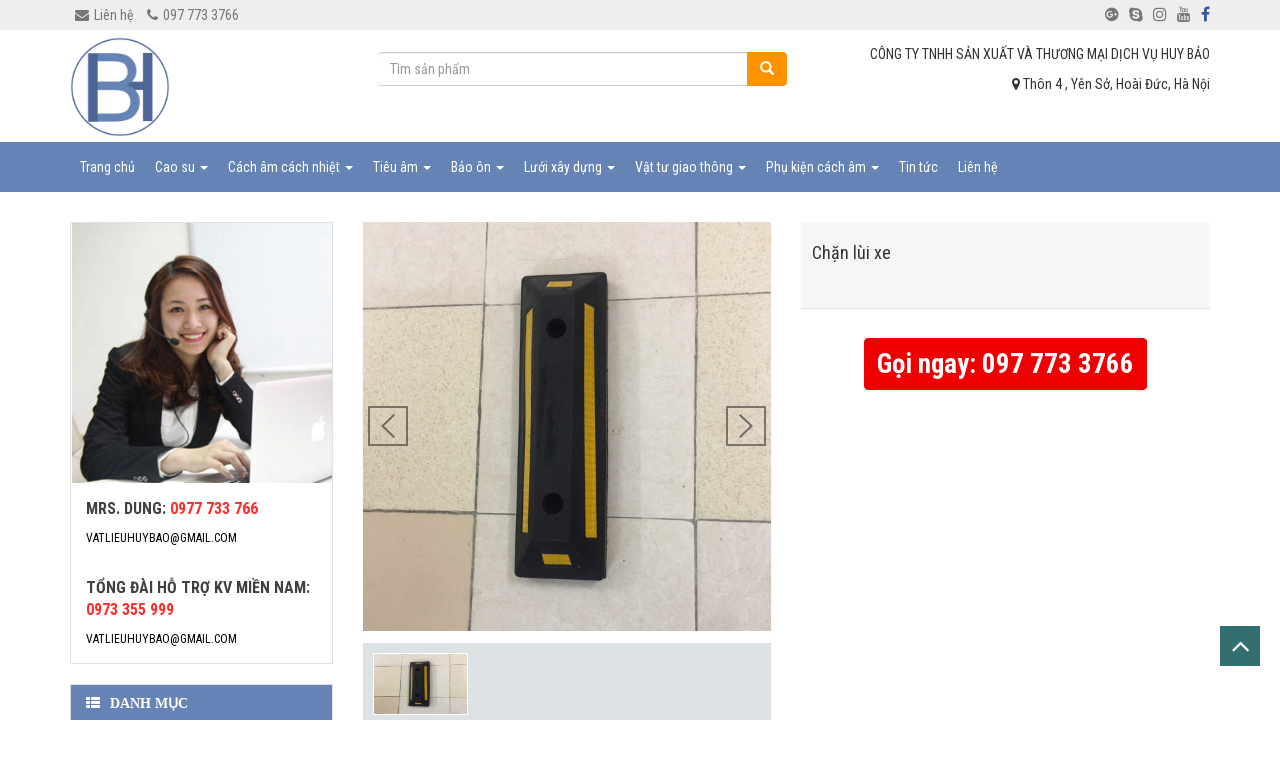

--- FILE ---
content_type: text/html; charset=UTF-8
request_url: https://vatlieuhuybao.com/chan-lui-xe.html
body_size: 8139
content:


<!DOCTYPE html>
<html lang="en">

<head>
    <meta charset="utf-8">
    <meta http-equiv="X-UA-Compatible" content="IE=edge">
    <meta name="viewport" content="width=device-width, initial-scale=1">
    
    <title>Chặn lùi xe</title>
    <meta name="description" content="Chặn lùi xe cao su 003 được sản xuất từ chất liệu polyplastic độ bền cao, tính năng chống áp lực lớn, đảm bảo dẻo và chắc chắn, thiết kế phù hợp với nhiều địa hình và nhiều loại xe khác nhau. Sản phẩm..." />

    <meta name="keywords" content="" />
    <meta name="robots" content="noodp,index,follow" />
    
    <meta property="og:locale" content="vi_VN"/>
    <meta property="og:type" content="website"/>
    <meta property="og:title" content="Chặn lùi xe"/>
    <meta property="og:url" content="https://vatlieuhuybao.com/chan-lui-xe.html"/>
    <meta property="og:site_name" content="Chặn lùi xe"/>
    <meta property="og:image" content="http://vatlieuhuybao.com/public/uploads/images/sanpham/c4e6626d8a816fdf3690.jpg" />
    <meta property="og:description" content="Chặn lùi xe cao su 003 được sản xuất từ chất liệu polyplastic độ bền cao, tính năng chống áp lực lớn, đảm bảo dẻo và chắc chắn, thiết kế phù hợp với nhiều địa hình và nhiều loại xe khác nhau. Sản phẩm..." />

    <meta name="csrf-token" content="YUlyl92jc4N9PPbqqprG1jLcjs8l8gMItfQTKvfo">
    <link rel="shortcut icon" href="">


    <link rel="stylesheet" href="https://vatlieuhuybao.com/themes/cons/plugins/bootstrap/css/bootstrap.min.css?v=1561100963" type="text/css" >
    <link rel="stylesheet" href="https://vatlieuhuybao.com/themes/cons/plugins/font-awesome/css/font-awesome.min.css?v=1561100963" type="text/css" >
    <link rel="stylesheet" href="https://vatlieuhuybao.com/themes/cons/plugins/owlcarousel/owl.carousel.min.css?v=1561100963" type="text/css" >
    <link rel="stylesheet" href="https://vatlieuhuybao.com/themes/cons/css/menu-mobile.css?v=1561453191" type="text/css" >
    <link rel="stylesheet" href="https://vatlieuhuybao.com/themes/cons/css/style.css?v=1569983421" type="text/css" >
    <link rel="stylesheet" href="https://vatlieuhuybao.com/themes/cons/css/responsive.css?v=1573469319" type="text/css" >
    <link href="https://fonts.googleapis.com/css?family=Roboto+Condensed:300,300i,400,400i,700,700i" rel="stylesheet">

    </head>

<body>
    
	<!-- Start header -->
        <header>
            <div class="top-head">
                <div class="container">
                    <div class="row">
                        <div class="col-md-6  col-sm-6 col-xs-7 name-page">
                            <h1 class="hidden">CÔNG TY TNHH SẢN XUẤT VÀ THƯƠNG MẠI DỊCH VỤ HUY BẢO</h1>
                            <ul class="list-styled list-inline col-top-left topmenu_ul">
                                <li><a href="/lien-he.html"><i class="fa fa-envelope" aria-hidden="true"></i>Liên hệ</a>
                                </li>
                                <li> <a href="" data-toggle="tooltip" data-placement="bottom" title="097 773 3766"><i class="fa fa-phone" aria-hidden="true"></i>097 773 3766</a>
                                </li>
                            </ul>
                        </div>
                        <div class="col-md-6 col-sm-6 col-xs-5 socical-top">
                            <ul class="socical topmenu_ul">

                                                                <li>
                                    <a href="https://www.facebook.com/Gia-Công-MicaCNCLASER-Giá-Rẻ-Hà-Nội-233159737438583">
                                        <i class="fa fa-facebook" aria-hidden="true" data-toggle="tooltip" data-placement="bottom"></i>
                                    </a>
                                </li>
                                
                                                                <li>
                                    <a href="http://facebook.com/facebook">
                                        <i class="fa fa-youtube" aria-hidden="true" data-toggle="tooltip" data-placement="bottom"></i>
                                    </a>
                                </li>
                                
                                                                <li>
                                    <a href="http://facebook.com/facebook">
                                        <i class="fa fa-instagram" aria-hidden="true" data-toggle="tooltip" data-placement="bottom"></i>
                                    </a>
                                </li>
                                
                                                                <li>
                                    <a href="http://facebook.com/facebook">
                                        <i class="fa fa-skype" aria-hidden="true" data-toggle="tooltip" data-placement="bottom"></i>
                                    </a>
                                </li>
                                
                                                                <li>
                                    <a href="http://facebook.com/facebook">
                                        <i class="fa fa-google-plus-official" aria-hidden="true" data-toggle="tooltip" data-placement="bottom"></i>
                                    </a>
                                </li>
                                
                            </ul>
                        </div>
                    </div>
                    <!-- end row -->
                </div>
                <!-- end container -->
            </div>
            <!-- end top-head -->
            <div class="logo">
                <div class="container">
                    <div class="row">
                        <div class="col-xs-1 visible-xs" style="position: absolute;">
                            <div class="hidden-bar visible-xs btn_mmenu" >
                                <a href="#menu-mobile" class="menu-mobile">
                                    <i class="fa fa-bars" aria-hidden="true"></i><span></span>
                                </a>
                            </div>
                        </div>
                        <div class="col-md-2 col-sm-4 col-xs-5 col-xs-offset-4 col-md-offset-0" >
                            <a href="/"><img src="/public/uploads/images/giaodien/logo-huybao.png" alt="" class="img-responsive" id="logo">
                            </a>
                        </div>
                        <div class="col-md-5 col-sm-5 col-md-offset-1 visible-lg">
                            <div class="input-group box-search" style="z-index: 0;">
                                <form class="navbar-form" role="search" method="GET" action="https://vatlieuhuybao.com/search">
                                    <input type="text" class="form-control" name="key" placeholder="Tìm sản phẩm">
                                    <span class="input-group-btn">
                                        <button class="btn btn-default" type="button"><span class="glyphicon glyphicon-search"></span>
                                        </button> 
                                    </span>
                                </form>
                            </div>
                        </div>
                        <div class="col-md-4 col-sm-4 visible-lg">
                            <p class="text-right">CÔNG TY TNHH SẢN XUẤT VÀ THƯƠNG MẠI DỊCH VỤ HUY BẢO</p>
                            <p class="text-right"><i class="fa fa-map-marker" aria-hidden="true"></i> Thôn 4 , Yên Sở, Hoài Đức, Hà Nội</p>
                        </div>
                        <div class="col-md-4 col-sm-4 visible-xs">
                            <a id="search"><i class="fa fa-search" aria-hidden="true"></i></a>
                            <div class="search">
                                <form class="navbar-form" role="search" method="GET" action="https://vatlieuhuybao.com/search">
                                    <div class="form-group">
                                      <input type="text" class="form-control" name="key" placeholder="Tìm sản phẩm">
                                    </div>
                                    <button type="submit" class="btn btn-default"><i class="fa fa-search" aria-hidden="true"></i></button>
                                  </form>
                            </div>

                        </div>
                    </div>
                </div>
            </div>
        </header>
        <!-- End header -->

        <!-- star-menu-desktop -->
        <div id="menu" class="visible-lg">
            <div class="container">
                <div class="collapse navbar-collapse navbar-ex1-collapse">
                                        <ul class="nav navbar-nav nav-ul" ><li  ><a  href="/">Trang chủ  </a></li><li  class="dropdown"><a class="dropdown-toggle" data-toggle="dropdown" role="button" aria-haspopup="true" aria-expanded="false" href="https://vatlieuhuybao.com/cao-su.html">Cao su <span class="caret"></span> </a><ul class="dropdown-menu" ><li  ><a  href="https://vatlieuhuybao.com/cao-su-dac.html">Cao su đặc  </a></li><li  ><a  href="https://vatlieuhuybao.com/cao-su-chiu-axit-hoa-chat.html">Cao su kỹ thuật  </a></li><li  ><a  href="https://vatlieuhuybao.com/cao-su-chiu-dau.html">Cao su chịu dầu  </a></li><li  ><a  href="https://vatlieuhuybao.com/cao-su-chiu-nhiet.html">Cao su chịu nhiệt  </a></li><li  ><a  href="https://vatlieuhuybao.com/cao-su-chong-truot.html">Cao su chịu mài mòn  </a></li><li  ><a  href="https://vatlieuhuybao.com/cao-su-non-cach-am-chong-rung.html">Cao su non  </a></li><li  ><a  href="https://vatlieuhuybao.com/cao-su-luu-hóa-cao-su-xop.html">Cao su lưu hóa  </a></li></ul></li><li  class="dropdown"><a class="dropdown-toggle" data-toggle="dropdown" role="button" aria-haspopup="true" aria-expanded="false" href="https://vatlieuhuybao.com/vat-lieu-cach-am-cach-nhiet.html">Cách âm cách nhiệt <span class="caret"></span> </a><ul class="dropdown-menu" ><li  ><a  href="https://vatlieuhuybao.com/bong-khoang-cach-nhiet-rockwool.html">Bông khoáng Rockwool  </a></li><li  ><a  href="https://vatlieuhuybao.com/bong-thuy-tinh-glasswool.html">Bông thủy tinh Glasswool  </a></li><li  ><a  href="https://vatlieuhuybao.com/bong-gom-ceramic-fiber.html">Bông gốm  </a></li><li  ><a  href="https://vatlieuhuybao.com/vai-thuy-tinh-chong-chay.html">Vải thủy tinh  </a></li><li  ><a  href="https://vatlieuhuybao.com/xop-pe-opp.html">Xốp PE OPP  </a></li><li  ><a  href="https://vatlieuhuybao.com/tui-khi-cach-nhiet.html">Tấm cách nhiệt  </a></li><li  ><a  href="https://vatlieuhuybao.com/tam-cach-am-xps.html">Tấm cách âm XPS  </a></li></ul></li><li  class="dropdown"><a class="dropdown-toggle" data-toggle="dropdown" role="button" aria-haspopup="true" aria-expanded="false" href="https://vatlieuhuybao.com/vat-lieu-tieu-am.html">Tiêu âm <span class="caret"></span> </a><ul class="dropdown-menu" ><li  ><a  href="https://vatlieuhuybao.com/mut-trung-tieu-am.html">Mút trứng tiêu âm  </a></li><li  ><a  href="https://vatlieuhuybao.com/mut-gai-kim-tu-thap-tieu-am.html">Mút gai tiêu âm  </a></li><li  ><a  href="https://vatlieuhuybao.com/mut-phang-tieu-am.html">Mút phẳng  </a></li><li  ><a  href="https://vatlieuhuybao.com/go-tieu-am.html">Gỗ tiêu âm  </a></li><li  ><a  href="https://vatlieuhuybao.com/ton-soi-lo.html">Tôn soi lỗ  </a></li><li  ><a  href="https://vatlieuhuybao.com/tam-tieu-am-soi-khoang.html">Tấm polyestefyber  </a></li><li  ><a  href="https://vatlieuhuybao.com/tam-tieu-am-vai-ni.html">Tấm tiêu âm vải nỉ  </a></li></ul></li><li  class="dropdown"><a class="dropdown-toggle" data-toggle="dropdown" role="button" aria-haspopup="true" aria-expanded="false" href="https://vatlieuhuybao.com/vat-lieu-bao-on.html">Bảo ôn <span class="caret"></span> </a><ul class="dropdown-menu" ><li  ><a  href="https://vatlieuhuybao.com/ong-gio-mem.html">Ống gió mềm  </a></li><li  ><a  href="https://vatlieuhuybao.com/bang-dinh-nhom.html">Băng dính  </a></li><li  ><a  href="https://vatlieuhuybao.com/bong-ong-dinh-hinh.html">Bông ống định hình  </a></li><li  ><a  href="https://vatlieuhuybao.com/ong-cao-su-luu-hoa.html">Ống cao su lưu hóa  </a></li><li  ><a  href="https://vatlieuhuybao.com/gioang-xop.html">Gioăng xốp  </a></li></ul></li><li  class="dropdown"><a class="dropdown-toggle" data-toggle="dropdown" role="button" aria-haspopup="true" aria-expanded="false" href="https://vatlieuhuybao.com/luoi-xay-dung.html">Lưới xây dựng <span class="caret"></span> </a><ul class="dropdown-menu" ><li  ><a  href="https://vatlieuhuybao.com/luoi-trat-tuong.html">Lưới trát tường  </a></li><li  ><a  href="https://vatlieuhuybao.com/luoi-b40.html">Lưới B40  </a></li><li  ><a  href="https://vatlieuhuybao.com/luoi-han.html">Lưới hàn  </a></li><li  ><a  href="https://vatlieuhuybao.com/luoi-keo-gian.html">Lưới kéo giãn  </a></li></ul></li><li  class="dropdown"><a class="dropdown-toggle" data-toggle="dropdown" role="button" aria-haspopup="true" aria-expanded="false" href="https://vatlieuhuybao.com/vat-tu-giao-thong.html">Vật tư giao thông <span class="caret"></span> </a><ul class="dropdown-menu" ><li  ><a  href="https://vatlieuhuybao.com/go-giam-toc.html">Gờ giảm tốc  </a></li><li  ><a  href="https://vatlieuhuybao.com/op-cot.html">Ốp cột  </a></li><li  ><a  href="https://vatlieuhuybao.com/chan-lui-xe.html">Chặn lùi xe  </a></li></ul></li><li  class="dropdown"><a class="dropdown-toggle" data-toggle="dropdown" role="button" aria-haspopup="true" aria-expanded="false" href="https://vatlieuhuybao.com/phu-kien-cach-am.html">Phụ kiện cách âm <span class="caret"></span> </a><ul class="dropdown-menu" ><li  ><a  href="https://vatlieuhuybao.com/lo-xo-giam-chan-cach-am-vach-tuongtran.html">Lò xo giảm chấn  </a></li><li  ><a  href="https://vatlieuhuybao.com/tui-xop-hoi-boc-hang.html">Túi xốp hơi bọc hàng  </a></li></ul></li><li  ><a  href="https://vatlieuhuybao.com/tin-tuc.html">Tin tức  </a></li><li  ><a  href="https://vatlieuhuybao.com/lien-he.html">Liên hệ  </a></li></ul>
                </div>
            </div>
        </div>
        <!-- end menu-desktop -->





    <!-- start main -->
    <div class="main">
        <div class="container">
            <div class="row">

                <!-- start col-md-9 -->
                <div class="col-md-9 col-md-push-3">
                    <div class="box-detail-product">
                        <div class="row">
                            <div class="col-md-6 col-sm-6 col-xs-12">
                                <div class="details sidebar-widget">
                                    <!-- Car detail slider start-->
                                                                        <div class="detail-slider simple-slider">
                                        <div id="carousel-custom" class="carousel slide" data-ride="carousel">
                                            <div class="carousel-outer">
                                                <!-- Wrapper for slides -->
                                                <div class="carousel-inner">
                                                    <div class='item active'>
                                                        <img src='/public/uploads/images/sanpham/c4e6626d8a816fdf3690.jpg' class="thumb-preview" />
                                                    </div>
                                                                                                    </div>
                                                <!-- Controls -->
                                                <a class="left carousel-control" href="#carousel-custom" role="button" data-slide="prev">
                                                    <span class="slider-mover-left no-bg" aria-hidden="true">
                                                <img src="https://vatlieuhuybao.com/themes/cons/images/chevron-left.png" alt="chevron-left">
                                            </span>
                                                    <span class="sr-only">Previous</span>
                                                </a>
                                                <a class="right carousel-control" href="#carousel-custom" role="button" data-slide="next">
                                                    <span class="slider-mover-right no-bg" aria-hidden="true">
                                                <img src="https://vatlieuhuybao.com/themes/cons/images/chevron-right.png" alt="chevron-right">
                                            </span>
                                                    <span class="sr-only">Next</span>
                                                </a>
                                            </div>
                                            <!-- Indicators -->
                                            <ol class="carousel-indicators thumbs visible-lg visible-md">
                                                <li data-target="#carousel-custom" data-slide-to="0" class="active"><img src="/public/uploads/images/sanpham/c4e6626d8a816fdf3690.jpg" >
                                                </li>
                                                                                            </ol>
                                        </div>
                                    </div>
                                </div>
                                <!-- end sidebar-widget details-sidebar -->
                            </div>
                            <!-- end col-md-6 -->

                            <div class="col-md-6 col-sm-6 col-xs-12">
                                <div class="sidebar-widget details-sidebar">
                                    <div class="section-heading option-bar">
                                        <div class="media">
                                            <div class="media-left">
                                                <i class="flaticon-sedan-car-front"></i>
                                            </div>
                                            <div class="media-body">
                                                <h1>Chặn lùi xe</h1>
                                                <div class="border"></div>
                                                                                            </div>
                                        </div>
                                    </div>

                                    
                                </div>
                                <div class="clearfix"></div>
                                <a href="tel:097 773 3766">
                                    <button type="button" class="btn btn-primary btn-order">Gọi ngay: 097 773 3766</button>
                                </a>
                            </div>
                            <!--  end col-md-6 -->
                        </div>
                        <!-- end row -->
                        <div class="detail">
                            <h2>Thông tin chi tiết</h2>
                            <p><p>Thông thường việc chủ quan khi dừng đỗ xe mà không có trang bị hỗ trợ sẽ tiềm ẩn nguy hiểm đối với người xung quanh. Bởi vậy, bên cạnh việc quan sát địa điểm dừng đỗ, thì cần thiết sử dụng <a href="https://vatlieuhuybao.com/chan-lui-xe.html">chặn lùi xe cao su</a>, có tác dụng cố định xe hiệu quả.</p>

<p><a href="https://vatlieuhuybao.com/chan-lui-xe.html">Chặn lùi xe cao su</a> 003 được sản xuất từ chất liệu polyplastic độ bền cao, tính năng chống áp lực lớn, đảm bảo dẻo và chắc chắn, thiết kế phù hợp với nhiều địa hình và nhiều loại xe khác nhau. Sản phẩm này được đặt dưới bánh xe khi muốn dừng đỗ, giúp cố định bánh xe tại một điểm, không di chuyển, lùi hoặc tiến, đảm bảo an toàn cho cả xe và người xung quanh.</p>

<p><img alt="✔" draggable="false" src="https://s.w.org/images/core/emoji/12.0.0-1/svg/2714.svg" />&nbsp;Chất liệu: Polyplastic</p>

<p><img alt="✔" draggable="false" src="https://s.w.org/images/core/emoji/12.0.0-1/svg/2714.svg" />&nbsp;Màu sắc: Đen chủ đạo, có phản quang vàng xen kẽ</p>

<p><img alt="✔" draggable="false" src="https://s.w.org/images/core/emoji/12.0.0-1/svg/2714.svg" />&nbsp;2 lỗ khoan bắt ốc vít</p>

<p><img alt="✔" draggable="false" src="https://s.w.org/images/core/emoji/12.0.0-1/svg/2714.svg" />&nbsp;Thiết kế tinh tế, có độ vát nhất định<br />
<br />
&ndash; Chất liệu Polyplastic mềm mại, đàn hồi cao, thiết kế tinh tế giúp lái xe cảm nhận rõ ràng khi chạm bánh xe vào sản phẩm.</p>

<p>&ndash; Màu đen, vàng truyền thống trong thiết bị giao thông. Thiết kế tinh tế, giúp phản xạ ánh sáng trong điều kiện thiếu sáng nhờ lớp phản quang vàng trên sản phẩm.</p>

<p>&ndash; 2 lỗ khoan giúp dễ dàng cố định sản phẩm xuống bề mặt bằng ốc vít</p></p>
                        </div>
                    </div>
                    <!--end box-detail-product -->



                    <div class="content" style="margin-top: 20px">
                        <div class="list-sv ">


                             
                            <div class="row ">
                                <div class="col-xs-12 ">
                                    <div class="home-header ">
                                        <h2><a><i class="ico ico-book "></i>Sản phẩm khác</a></h2>
                                    </div>
                                </div>

                                                                <div class="col-md-3 col-sm-3 col-xs-6">
                                    <div class="box-item ">
                                        <div class="img-list-sv ">
                                            <a href="http://vatlieuhuybao.com/go-giam-toc.html"><img src="/public/uploads/images/sanpham/gogiamtoc1.jpg" class="img-responsive " alt=" "></a>
                                        </div>
                                        <div class="content-list-sv ">
                                           <h5> <a href="http://vatlieuhuybao.com/go-giam-toc.html">Gờ giảm tốc</a></h5>
                                                                                      <a href="tel:097 773 3766" class="btn btn-primary btn-datmua">Liên hệ</a>
                                                                                   </div>
                                    </div>
                                </div>
                                                                <div class="col-md-3 col-sm-3 col-xs-6">
                                    <div class="box-item ">
                                        <div class="img-list-sv ">
                                            <a href="http://vatlieuhuybao.com/op-cot.html"><img src="/public/uploads/images/sanpham/c0218bac6340861edf51.jpg" class="img-responsive " alt=" "></a>
                                        </div>
                                        <div class="content-list-sv ">
                                           <h5> <a href="http://vatlieuhuybao.com/op-cot.html">Ốp cột</a></h5>
                                                                                      <a href="tel:097 773 3766" class="btn btn-primary btn-datmua">Liên hệ</a>
                                                                                   </div>
                                    </div>
                                </div>
                                                            </div>
                        </div> 
                        <!-- end list-sv -->
                    </div>


                </div>
                <!-- end col-md-9 -->
                
                <!-- start col-md-3 -->
                <div class="col-md-3 col-md-pull-9">
                    <div class="support ">
                        <div class="img-support ">
                            <img src="/uploads/images/giaodien/tv.jpg" class="img-responsive " alt=" ">
                        </div>
                        
                    
                                                <div class="content-sp ">
                            <p>Mrs. Dung: <a class="phone_red" href="tel:0977 733 766">0977 733 766</a></p>
                            <p style="font-size: 12px; font-weight: initial;"><a  href="mailto:vatlieuhuybao@gmail.com">vatlieuhuybao@gmail.com</a></p>
                        </div>
                                                <div class="content-sp ">
                            <p>Tổng đài hỗ trợ KV Miền Nam: <a class="phone_red" href="tel:0973 355 999">0973 355 999</a></p>
                            <p style="font-size: 12px; font-weight: initial;"><a  href="mailto:vatlieuhuybao@gmail.com">vatlieuhuybao@gmail.com</a></p>
                        </div>
                                            </div> <!-- end support -->
                    
                    
                    <!-- nav-side-menu -->
                    <div class="nav-side-menu ">
                        <div class="brand "><i class="fa fa-th-list "></i>Danh mục</div>

                                                <li>
                            <a href="cao-su.html" class="arrow">Cao su</a>
                        </li>
                                                <li>
                            <a href="luoi-trat-tuong.html" class="arrow">Lưới trát tường</a>
                        </li>
                                                <li>
                            <a href="ton-soi-lo.html" class="arrow">Tôn soi lỗ</a>
                        </li>
                                                <li>
                            <a href="go-giam-toc.html" class="arrow">Gờ giảm tốc</a>
                        </li>
                                                <li>
                            <a href="bong-gom-ceramic-fiber.html" class="arrow">Bông gốm</a>
                        </li>
                                                <li>
                            <a href="bong-khoang-cach-nhiet-rockwool.html" class="arrow">Bông khoáng Rockwool</a>
                        </li>
                                                <li>
                            <a href="tui-khi-cach-nhiet.html" class="arrow">Tấm cách nhiệt</a>
                        </li>
                                                <li>
                            <a href="tam-tieu-am-soi-khoang.html" class="arrow">Tấm polyestefyber</a>
                        </li>
                                            </div>
                    <!-- nav-side-menu -->

                                        <div class="new-post ">
                        <div class="brand ">Bài viết mới nhất</div>
                        <div class="row">
                            <ul class="sidebar_listnews">
                                                                <li class="row">
                                	<div class="col-md-5 col-sm-5 col-xs-5 sidebar_listnews_img">
                                		<img class="img-responsive" src="/public/uploads/images/baiviet/tieu-am-vs-cach-am.jpg">
                                	</div>
                                	<div class="col-md-7 col-sm-7 col-xs-7 sidebar_listnews_title">
                                		<a href="http://vatlieuhuybao.com/phan-biet-vat-lieu-cach-am-va-vat-lieu-tieu-am.html">Phân biệt vật liệu cách âm và vật liệu tiêu âm.</a>
                                	</div>
                                </li>
                                                                <li class="row">
                                	<div class="col-md-5 col-sm-5 col-xs-5 sidebar_listnews_img">
                                		<img class="img-responsive" src="/public/uploads/images/baiviet/4-5-20196-438072015-w500-15569-7782-3834-1557136326.png">
                                	</div>
                                	<div class="col-md-7 col-sm-7 col-xs-7 sidebar_listnews_title">
                                		<a href="http://vatlieuhuybao.com/lap-luoi-an-toan-ban-cong-truong-mam-non.html">LẮP LƯỚI AN TOÀN BAN CÔNG TRƯỜNG MẦM NON</a>
                                	</div>
                                </li>
                                                                <li class="row">
                                	<div class="col-md-5 col-sm-5 col-xs-5 sidebar_listnews_img">
                                		<img class="img-responsive" src="/public/uploads/images/baiviet/15-29-40_xdntm_2.jpg">
                                	</div>
                                	<div class="col-md-7 col-sm-7 col-xs-7 sidebar_listnews_title">
                                		<a href="http://vatlieuhuybao.com/huong-dan-lap-dat-luoi-an-toan-cho-ban-cong.html">Hướng dẫn lắp đặt lưới an toàn cho ban công</a>
                                	</div>
                                </li>
                                                                <li class="row">
                                	<div class="col-md-5 col-sm-5 col-xs-5 sidebar_listnews_img">
                                		<img class="img-responsive" src="/public/uploads/images/baiviet/satthep2cvatlieuxaydung_anhdaongocthach2_cqxt.jpg">
                                	</div>
                                	<div class="col-md-7 col-sm-7 col-xs-7 sidebar_listnews_title">
                                		<a href="http://vatlieuhuybao.com/vat-lieu-xay-dung-dong-loat-tang-gia.html">Vật liệu xây dựng đồng loạt tăng giá</a>
                                	</div>
                                </li>
                                                                <li class="row">
                                	<div class="col-md-5 col-sm-5 col-xs-5 sidebar_listnews_img">
                                		<img class="img-responsive" src="/public/uploads/images/baiviet/4-5-20196-438072015-w500-15569-7782-3834-1557136326.png">
                                	</div>
                                	<div class="col-md-7 col-sm-7 col-xs-7 sidebar_listnews_title">
                                		<a href="http://vatlieuhuybao.com/bai-toan-phat-trien-vat-lieu-xay-dung-khong-nung-tai-viet-nam.html">Bài toán phát triển vật liệu xây dựng không nung tại Việt Nam</a>
                                	</div>
                                </li>
                                                            </ul>
                        </div>
                    </div> <!-- end new-post -->
                </div>                <!--  end col-md-3 -->
            </div>
        </div>
    </div>
    <!-- end main -->

    <!-- start footer -->
    <footer>
        <div class="container">
            <div class="row">
                <div class="col-md-2 col-sm-12 col-xs-12">
                    <div class="intro pull-left">
                        <img src="/public/uploads/images/giaodien/logo-huybao.png" class="img-responsive logo_footer" alt="">
                    </div>
                </div>
                <div class="col-md-4">
                    <div class="contact">
                        <h3>CÔNG TY TNHH SẢN XUẤT VÀ THƯƠNG MẠI DỊCH VỤ HUY BẢO</h3>
                        <p><i class="fa fa-map-marker" aria-hidden="true"></i>Thôn 4 , Yên Sở, Hoài Đức, Hà Nội</p>
                        <p><i class="fa fa-envelope-o" aria-hidden="true"></i>vatlieuhuybao@gmail.com</p> 
                        <p><i class="fa fa-phone" aria-hidden="true"></i><a style="color: #fff" href="tel:097 773 3766">097 773 3766</a></p>
                    </div>
                </div>
                <div class="col-md-2">
                    <div class="follow">
                        <h3>Theo dõi chúng tôi</h3>
                        <ul class="link">

                                                            <li>
                                    <a href="https://www.facebook.com/Gia-Công-MicaCNCLASER-Giá-Rẻ-Hà-Nội-233159737438583">
                                        <i class="fa fa-facebook fa-lg" aria-hidden="true" data-toggle="tooltip" data-placement="bottom"></i>
                                    </a>
                                </li>
                                
                                                                <li>
                                    <a href="http://facebook.com/facebook">
                                        <i class="fa fa-youtube fa-lg" aria-hidden="true" data-toggle="tooltip" data-placement="bottom"></i>
                                    </a>
                                </li>
                                
                                                                <li>
                                    <a href="http://facebook.com/facebook">
                                        <i class="fa fa-instagram fa-lg" aria-hidden="true" data-toggle="tooltip" data-placement="bottom"></i>
                                    </a>
                                </li>
                                
                                                                <li>
                                    <a href="http://facebook.com/facebook">
                                        <i class="fa fa-skype fa-lg" aria-hidden="true" data-toggle="tooltip" data-placement="bottom"></i>
                                    </a>
                                </li>
                                
                                                                <li>
                                    <a href="http://facebook.com/facebook">
                                        <i class="fa fa-google-plus-official fa-lg" aria-hidden="true" data-toggle="tooltip" data-placement="bottom"></i>
                                    </a>
                                </li>
                                

                        </ul>
                    </div>
                </div>
                <div class="col-md-4">
                    <!-- <div class="fan-page">
                        <div>
                            <iframe src="https://www.facebook.com/plugins/page.php?href=https://www.facebook.com/Gia-Công-MicaCNCLASER-Giá-Rẻ-Hà-Nội-233159737438583%2F&tabs&width=262&height=210&small_header=false&adapt_container_width=true&hide_cover=false&show_facepile=false&appId=536014043093963" width="100%" height="130" style="border:none;overflow:hidden" scrolling="no" frameborder="0" allowTransparency="true"></iframe>
                        </div>
                    </div> -->
                    <iframe src="https://www.google.com/maps/embed?pb=!1m18!1m12!1m3!1d3723.781460059764!2d105.67771711445472!3d21.04142859272265!2m3!1f0!2f0!3f0!3m2!1i1024!2i768!4f13.1!3m3!1m2!1s0x313456a30f2e589f%3A0x78a8371663a04de7!2zTmfDtSAxMSDEkMaw4budbmcgWcOqbiBT4bufLCBZw6puIFPhu58sIEhvw6BpIMSQ4bupYywgSMOgIE7hu5lpLCBWaeG7h3QgTmFt!5e0!3m2!1svi!2s!4v1561959413087!5m2!1svi!2s" width="100%" height="150" frameborder="0" style="border:0" allowfullscreen></iframe>

                </div>
            </div>
            <div class="row">
                <p class="col-md-12 text-center">&nbsp; 2026 All Rights Reserved</p>
            </div>
        </div>
    </footer>
    <!-- end footer -->

    <!-- menu-mobile -->
    <nav id="menu-mobile" style="z-index: 1000">
        <ul>
                                                                                                                                    <li><a href="/">Trang chủ</a></li>
                                                                                                                                                        <li>
                            <a href="https://vatlieuhuybao.com/cao-su.html">Cao su</a>
                            <ul>
                                                                                                                                                                                                                                <li><a href="https://vatlieuhuybao.com/cao-su-dac.html">Cao su đặc</a></li>
                                                                                                                                                                                                                                                                                                                                                <li><a href="https://vatlieuhuybao.com/cao-su-chiu-axit-hoa-chat.html">Cao su kỹ thuật</a></li>
                                                                                                                                                                                                                                                                                                                                                <li><a href="https://vatlieuhuybao.com/cao-su-chiu-dau.html">Cao su chịu dầu</a></li>
                                                                                                                                                                                                                                                                                                                                                <li><a href="https://vatlieuhuybao.com/cao-su-chiu-nhiet.html">Cao su chịu nhiệt</a></li>
                                                                                                                                                                                                                                                                                                                                                <li><a href="https://vatlieuhuybao.com/cao-su-chong-truot.html">Cao su chịu mài mòn</a></li>
                                                                                                                                                                                                                                                                                                                                                <li><a href="https://vatlieuhuybao.com/cao-su-non-cach-am-chong-rung.html">Cao su non</a></li>
                                                                                                                                                                                                                                                                                                                                                <li><a href="https://vatlieuhuybao.com/cao-su-luu-hóa-cao-su-xop.html">Cao su lưu hóa</a></li>
                                                                                                                                                                            </ul>
                        </li>
                                                                                                                                                        <li>
                            <a href="https://vatlieuhuybao.com/vat-lieu-cach-am-cach-nhiet.html">Cách âm cách nhiệt</a>
                            <ul>
                                                                                                                                                                                                                                <li><a href="https://vatlieuhuybao.com/bong-khoang-cach-nhiet-rockwool.html">Bông khoáng Rockwool</a></li>
                                                                                                                                                                                                                                                                                                                                                <li><a href="https://vatlieuhuybao.com/bong-thuy-tinh-glasswool.html">Bông thủy tinh Glasswool</a></li>
                                                                                                                                                                                                                                                                                                                                                <li><a href="https://vatlieuhuybao.com/bong-gom-ceramic-fiber.html">Bông gốm</a></li>
                                                                                                                                                                                                                                                                                                                                                <li><a href="https://vatlieuhuybao.com/vai-thuy-tinh-chong-chay.html">Vải thủy tinh</a></li>
                                                                                                                                                                                                                                                                                                                                                <li><a href="https://vatlieuhuybao.com/xop-pe-opp.html">Xốp PE OPP</a></li>
                                                                                                                                                                                                                                                                                                                                                <li><a href="https://vatlieuhuybao.com/tui-khi-cach-nhiet.html">Tấm cách nhiệt</a></li>
                                                                                                                                                                                                                                                                                                                                                <li><a href="https://vatlieuhuybao.com/tam-cach-am-xps.html">Tấm cách âm XPS</a></li>
                                                                                                                                                                            </ul>
                        </li>
                                                                                                                                                        <li>
                            <a href="https://vatlieuhuybao.com/vat-lieu-tieu-am.html">Tiêu âm</a>
                            <ul>
                                                                                                                                                                                                                                <li><a href="https://vatlieuhuybao.com/mut-trung-tieu-am.html">Mút trứng tiêu âm</a></li>
                                                                                                                                                                                                                                                                                                                                                <li><a href="https://vatlieuhuybao.com/mut-gai-kim-tu-thap-tieu-am.html">Mút gai tiêu âm</a></li>
                                                                                                                                                                                                                                                                                                                                                <li><a href="https://vatlieuhuybao.com/mut-phang-tieu-am.html">Mút phẳng</a></li>
                                                                                                                                                                                                                                                                                                                                                <li><a href="https://vatlieuhuybao.com/go-tieu-am.html">Gỗ tiêu âm</a></li>
                                                                                                                                                                                                                                                                                                                                                <li><a href="https://vatlieuhuybao.com/ton-soi-lo.html">Tôn soi lỗ</a></li>
                                                                                                                                                                                                                                                                                                                                                <li><a href="https://vatlieuhuybao.com/tam-tieu-am-soi-khoang.html">Tấm polyestefyber</a></li>
                                                                                                                                                                                                                                                                                                                                                <li><a href="https://vatlieuhuybao.com/tam-tieu-am-vai-ni.html">Tấm tiêu âm vải nỉ</a></li>
                                                                                                                                                                            </ul>
                        </li>
                                                                                                                                                        <li>
                            <a href="https://vatlieuhuybao.com/vat-lieu-bao-on.html">Bảo ôn</a>
                            <ul>
                                                                                                                                                                                                                                <li><a href="https://vatlieuhuybao.com/ong-gio-mem.html">Ống gió mềm</a></li>
                                                                                                                                                                                                                                                                                                                                                <li><a href="https://vatlieuhuybao.com/bang-dinh-nhom.html">Băng dính</a></li>
                                                                                                                                                                                                                                                                                                                                                <li><a href="https://vatlieuhuybao.com/bong-ong-dinh-hinh.html">Bông ống định hình</a></li>
                                                                                                                                                                                                                                                                                                                                                <li><a href="https://vatlieuhuybao.com/ong-cao-su-luu-hoa.html">Ống cao su lưu hóa</a></li>
                                                                                                                                                                                                                                                                                                                                                <li><a href="https://vatlieuhuybao.com/gioang-xop.html">Gioăng xốp</a></li>
                                                                                                                                                                            </ul>
                        </li>
                                                                                                                                                        <li>
                            <a href="https://vatlieuhuybao.com/luoi-xay-dung.html">Lưới xây dựng</a>
                            <ul>
                                                                                                                                                                                                                                <li><a href="https://vatlieuhuybao.com/luoi-trat-tuong.html">Lưới trát tường</a></li>
                                                                                                                                                                                                                                                                                                                                                <li><a href="https://vatlieuhuybao.com/luoi-b40.html">Lưới B40</a></li>
                                                                                                                                                                                                                                                                                                                                                <li><a href="https://vatlieuhuybao.com/luoi-han.html">Lưới hàn</a></li>
                                                                                                                                                                                                                                                                                                                                                <li><a href="https://vatlieuhuybao.com/luoi-keo-gian.html">Lưới kéo giãn</a></li>
                                                                                                                                                                            </ul>
                        </li>
                                                                                                                                                        <li>
                            <a href="https://vatlieuhuybao.com/vat-tu-giao-thong.html">Vật tư giao thông</a>
                            <ul>
                                                                                                                                                                                                                                <li><a href="https://vatlieuhuybao.com/go-giam-toc.html">Gờ giảm tốc</a></li>
                                                                                                                                                                                                                                                                                                                                                <li><a href="https://vatlieuhuybao.com/op-cot.html">Ốp cột</a></li>
                                                                                                                                                                                                                                                                                                                                                <li><a href="https://vatlieuhuybao.com/chan-lui-xe.html">Chặn lùi xe</a></li>
                                                                                                                                                                            </ul>
                        </li>
                                                                                                                                                        <li>
                            <a href="https://vatlieuhuybao.com/phu-kien-cach-am.html">Phụ kiện cách âm</a>
                            <ul>
                                                                                                                                                                                                                                <li><a href="https://vatlieuhuybao.com/lo-xo-giam-chan-cach-am-vach-tuongtran.html">Lò xo giảm chấn</a></li>
                                                                                                                                                                                                                                                                                                                                                <li><a href="https://vatlieuhuybao.com/tui-xop-hoi-boc-hang.html">Túi xốp hơi bọc hàng</a></li>
                                                                                                                                                                            </ul>
                        </li>
                                                                                                                                                        <li><a href="https://vatlieuhuybao.com/tin-tuc.html">Tin tức</a></li>
                                                                                                                                                        <li><a href="https://vatlieuhuybao.com/lien-he.html">Liên hệ</a></li>
                                                                                </ul>
    </nav>
        <!-- end menu-mobile -->


    <div id="toTop"><i class="fa fa-angle-up" aria-hidden="true"></i></div>
    

    <script src="https://vatlieuhuybao.com/themes/cons/js/jquery-3.2.1.min.js?v=1561100963" type="text/javascript" charset="utf-8" ></script>
    <script src="https://vatlieuhuybao.com/themes/cons/plugins/bootstrap/js/bootstrap.min.js?v=1561100963" type="text/javascript" charset="utf-8" ></script>
    <script src="https://vatlieuhuybao.com/themes/cons/plugins/owlcarousel/owl.carousel.min.js?v=1561100963" type="text/javascript" charset="utf-8" ></script>
    <script src="https://vatlieuhuybao.com/themes/cons/js/jquery.mmenu.all.min.js?v=1561453200" type="text/javascript" charset="utf-8" ></script>
    <script src="https://vatlieuhuybao.com/themes/cons/js/custom.js?v=1561459980" type="text/javascript" charset="utf-8" ></script>
    <script> 
        $(document).ready(function($) {
            $("nav#menu-mobile").mmenu();

            $('#search').click(function(event) {
                $('.search').toggle();
            });

        });
    </script>
    
    <script async src="https://www.googletagmanager.com/gtag/js?id=UA-120124923-1"></script>
<script>
  window.dataLayer = window.dataLayer || [];
  function gtag(){dataLayer.push(arguments);}
  gtag('js', new Date());

  gtag('config', 'UA-120124923-1');
</script>
    <script type="text/javascript">
/* <![CDATA[ */
var google_conversion_id = 802205591;
var google_custom_params = window.google_tag_params;
var google_remarketing_only = true;
/* ]]> */
</script>
<script type="text/javascript" src="//www.googleadservices.com/pagead/conversion.js">
</script>
<noscript>
<div style="display:inline;">
<img height="1" width="1" style="border-style:none;" alt="" src="//googleads.g.doubleclick.net/pagead/viewthroughconversion/802205591/?guid=ON&script=0"/>
</div>
</noscript>

    <style>
    .hotline-footer{display:none}
    @media  (max-width: 767px) {
    .hotline-footer{display:block; position:fixed; bottom:0; width:100%; height:50px; z-index:99; background:rgba(0,0,0,0.6)}
    .hotline-footer .left{    width: 65%;
    float: left;
    height: 100%;
    color: white;
    line-height: 43px;
    text-align: center;}
    .hotline-footer .right{    width: 35%;
    float: right;
    height: 100%;
    line-height: 43px;
    text-align: center;}.absolute-footer{font-size:13px}
    .blog-single .large-9, .blog-single .large-3{    flex-basis: 100%;
    max-width: 100%;}.blog-single .large-3{padding-left:15px; font-size:15px}

    .blog-single .large-3 .widget-area .section4{display:none}.tin-tuc-section .cot1-2{display:none}.hotline-footer a{color:white}
    .hotline-footer a{display:block;}.hotline-footer .left a{    background: #0082d0;
    line-height: 40px;
    margin: 5px;
    border-radius: 3px;}.hotline-footer .right a{background: #3fb801;
    line-height: 40px;
    margin: 5px;
    border-radius: 3px;}
    .hotline-footer .left img, .hotline-footer .right img{width:30px;    padding-right: 10px;}}
    .fa_contact {
        margin: 0 10px 0 0;
        padding: 5px 0 0 0;
    }
    </style>
    <div class="hotline-footer">
        <div class="left">
            <a href="https://zalo.me/0977733766" ><i class="fa_contact fa fa-comments-o"></i>Chat với tư vấn viên</a>
        </div>
        <div class="right">
            <a href="tel:097 773 3766"><i class="fa_contact fa fa-phone"></i>Gọi ngay</a>
        </div>
        <div class="clearboth"></div>
    </div>


</body>
</html>

--- FILE ---
content_type: text/css
request_url: https://vatlieuhuybao.com/themes/cons/css/style.css?v=1569983421
body_size: 3920
content:
body {
    font-family: 'Roboto Condensed', sans-serif;
  }
a:hover {
	text-decoration: none;
}
header, .menu, .main, .slideshow, footer , .detail {
	float: left;
	width: 100%;
}

/*.logo_hidden {
	display: none;
}
.hotline-xs {
    position: absolute;
    left: 38%;
    top: -27px;
    font-size: 20px!important;
}
.fixed {
	position: fixed;
	top: 0;
	z-index: 1000;
    width: 100%;
}
.hotline-xs:hover {
	color: #fff;
}
.site-name {
    font-size: 25px;
    text-transform: uppercase;
    font-weight: bold;
    color: #1D61A2;
    text-shadow: 2px 2px 1px #ccc;
    margin-top: 35px;
    text-align: center;
}
.hotline i {
    font-size: 24px;
    width: 35px;
    height: 35px;
    border-radius: 50%;
    display: inline-block;
    background: #ed1c24;
    line-height: 35px;
    text-align: center;
    margin-right: 8px;
    color: #fff;
}
.hotline {
    font-size: 30px;
    color: #ed1c24;
    font-weight: bold;
    line-height: 1;
    display: inline-block;
    margin-top: 5px;
    margin-top: 35px;
    float: right;
}
.logo {
	height: 50px;
	padding: 0px;
	width: 80px;
}*/
/*========= menu ========*/

/*.menu-main {
	background-color: #6583b5;
	margin: 0px;
	border: none;
    border-radius: 0px;
}
.navbar-default .navbar-nav>li>a:focus, 
.navbar-default .navbar-nav>li>a:hover {
    color: #fff;
    background-color: #157BEA;
    transition: 0.4s ease-in-out all;
}
#menu nav li a {
	color:#fff;
	text-transform: uppercase;
	font-weight: 500;
}
.navbar-default .navbar-nav>.active>a, 
.navbar-default .navbar-nav>.active>a:focus, 
.navbar-default .navbar-nav>.active>a:hover {
    color: #fff;
    background: #157BEA;
}
.dropdown-menu>li>a {
    color: #fff;
    font-size: 14px;
    text-transform: uppercase;
}
.dropdown-menu {
    background-color: #00abe1;
    margin-top: -1px !important;
}
.fixed {
	position: fixed;
	top: 0;
	z-index: 1000;
    width: 100%;
}
.navbar-default .navbar-nav>.open>a, 
.navbar-default .navbar-nav>.open>a:focus, 
.navbar-default .navbar-nav>.open>a:hover,
.dropdown-menu>li>a:focus, .dropdown-menu>li>a:hover {
    color: #fff;
    font-size: 14px;
    text-transform: uppercase;
    background: #157bea;
}
.dropdown-menu>li>a:hover {
    color: #fff;
    background-color: #009ada;
}
.navbar-default .navbar-nav>li>a {
    color: #fff;
    font-size: 14px;
    text-transform: uppercase;
}*/

/*===== header ========*/
.topmenu_ul {
    padding: 0;
    margin: 0;
}
.top-head {
    width: 100%;
    float: left;
    background-color: #eee;
  line-height: 30px;
}
.socical-top {
    float: right;
}
.socical li,#nav-left li{
    list-style-type: none;
    display: inline;
    float: right;
    padding-left: 10px;
}
.socical li a{
    font-size: 16px;
    color: #777;
    text-transform: uppercase;
}
.col-top-left a {
    color: #777;
}
.col-top-left a i {
  margin-right: 5px;
}
.input-group-btn.search-panel {
    width: 110px;
}
#nav-left li i{
    padding-left: 20px;
    font-size: 18px;
}
#nav-left {
    margin-top: 5px;
    padding:0px;
}
.logo {
    margin: 14px 0px 5px;
    float: left;
    width: 100%;
}
#logo {
    margin-top: -7px;
    width: 100px;
}
#nav-left li a {
    font-size: 13px;
    color: #333;

}
.nav>li>a {
    padding: 15px 10px;
}

.box-search .btn-default {
    color: #fff;
    background-color: #ff9200;
    border-color: #ff9200;
}
.box-search input {
  border-left: none;
}
/*========= menu ========*/

#menu {
    width: 100%;
    float: left;
    margin-bottom: 20px;
    background: #6583b5;
}
#menu .navbar {
    background-color: #6583b5;
    margin: 0px;
    border: none;
  border-radius: 0px;
}
#menu nav li a:hover {
    background-color:#4e6696;
    color: #fff;
    color: #EEEE22;
}
#menu nav li a {
    color:#fff;
    text-transform: uppercase;
}
#menu nav li ul {
    background-color: #08c;
    border-radius: 0px; 
    margin-top: -1px;
}
div#menu ul li a {
    color: #fff;
}
.nav>li>a:focus, .nav>li>a:hover {
    text-decoration: none;
    background-color: #4e6696;
}
div#menu ul li ul li a {
    color: #000;
    padding: 10px;
}
div#menu ul li ul li a:hover {
    color: #fff;
    padding: 10px;
}
.dropdown-menu {
    padding: 0;
}
.navbar-collapse {
    padding: 0;
}
.active a {
    background: #4e6696 !important;
}
li.active a {
    color: #EEEE22!important;
}
.fixed {
    position: fixed;
    top: 0;
    z-index: 1000;
    width: 100%;
}
.navbar-default .navbar-nav>.open>a, 
.navbar-default .navbar-nav>.open>a:focus, 
.navbar-default .navbar-nav>.open>a:hover,
.dropdown-menu>li>a:focus, .dropdown-menu>li>a:hover {
    color: #555;
    background-color: #4e6696;
}
a.navbar-brand.category-title {
    margin: 0 !important;
    color: #fff;
    font-size: 13px;
    text-transform: uppercase;
    background-color: #ff9200;
    display: block;
    width: 100%;
    cursor: pointer;
}
a.navbar-brand.category-title:hover {
  color: #fff;
  background: #ff9200;
}
a.navbar-brand.category-title i {
  margin-right: 5px;
}
.navbar-header.head-menu {
    width: 23%;
    background: #ff9200;
}
/*end menu*/

/*TOp Menu*/
.search {
    width: 263px;
    position: absolute;
    right: 14px;
    top: 50px;
    background: #eee;
    border: 2px solid #a0a0a0;
    border-top: none;
    display: none;
    z-index: 2;
}
.search .navbar-form {
    position: relative;
    padding: 0px 10px;
}
a#search {
    font-size: 30px;
    float: right;
    cursor: pointer;
}
.search input[type=text] {
    width: 200px;
    float: left;
    margin: 0 0 0 15px;
    border-top-right-radius: 0;
    border-bottom-right-radius: 0;
}
.search button[type=submit] {
    margin: -5px 0 0 0;
    border-top-left-radius: 0;
    border-bottom-left-radius: 0;
    border-left-color: #fff;
    cursor: pointer;
}
.input-group.box-search input[type=text] {
    width: 370px;
}

/*=========== MMenu ===========*/
.btn_mmenu {
    z-index: 99999999999 !important;
    font-size: 30px;
}



/*========= main =============*/
.main {
	padding: 10px 0px;
}

				/*col-md-3*/
.content-sp {
    background: #fff;
    padding: 15px 15px 5px;
    text-transform: uppercase;
    color: #fff;
    font-weight: 600;
    font-size: 16px;
}
.support {
    margin: auto;
    /*max-width: 262px;*/
    margin-bottom: 20px;
    border: 1px solid #e0e0e0;
}
.support img {
    width: 100%;
}
.phone_red {
    color: #ff2c2c !important;
}
.support p a {
    color: #000 ;
}
.support p {
    color: #404040 ;
}

/* slide menu */
.nav-side-menu {
  overflow: auto;
  font-family: verdana;
  font-size: 13px;
  font-weight: 200;
  background-color: #fff;
  top: 0px;
  width: 100%;
  height: 100%;
  color: #e1ffff;
  margin: 0px 0px 20px 0px;
}


.nav-side-menu ul,
.nav-side-menu li {
  	list-style: none;
  	padding: 0px;
  	margin: 0px;
  	line-height: 35px;
  	border-left: 1px solid #e0e0e0;
  	border-right: 1px solid #e0e0e0;
}
.nav-side-menu li:last-child {
	border-bottom: 1px solid #e0e0e0;
}
.nav-side-menu ul  .arrow:before,
.nav-side-menu li  .arrow:before {
  font-family: FontAwesome;
  content: "\f054";
  display: inline-block;
  padding-left: 10px;
  vertical-align: middle;
  float: right;
  color: #f6b446;
}

.nav-side-menu li a {
    text-decoration: none;
    color: #000000;
    text-transform: uppercase;
    display: block;
    padding: 6px 15px;
}
.nav-side-menu li:hover {
    background-color: #4e6696;
}
.nav-side-menu li:hover a{
  color: #fff;  
}

.brand {
    text-align: left !important;
    padding-left: 20px;
	text-transform: uppercase;
    background-color: #6583b5;
    line-height: 25px;
    display: block;
    color: #fff;
    font-size: 14px;
    font-weight: bold;
    border: 1px solid #e0e0e0;
    padding: 6px 15px;
  }

.nav-side-menu .arrow{
  cursor: pointer;
}
.nav-side-menu li {
    transition: 0.4s ease-in-out all;
}
.brand i {
	margin-right: 10px;
}
/* end slide bar left */

/*new post*/
.item-news a:hover {
    color: #f6b446;
}

/*img hover*/
.img-item {
    position: relative;
    overflow: hidden;
    cursor: pointer;
}
.img-item:before {
	position: absolute;
	top: 0;
	left: -82%;
	z-index: 2;
	display: block;
	content: '';
	width: 50%;
	height: 100%;
	background: -webkit-linear-gradient(left, rgba(255,255,255,0) 0%, rgba(255,255,255,.3) 100%);
	background: linear-gradient(to right, rgba(255,255,255,0) 0%, rgba(255,255,255,.3) 100%);
	-webkit-transform: skewX(-25deg);
	transform: skewX(-25deg);
}
.img-item:hover::before {
	-webkit-animation: shine .75s;
	animation: shine .75s;
}
.img-item:hover::before {
	-webkit-animation: shine .75s;
	animation: shine .75s;
}
@-webkit-keyframes shine {
	100% {
		left: 125%;
	}
}
@keyframes shine {
	100% {
		left: 125%;
	}
}
/*end img hover*/
.item-news {
    border-bottom: 1px dotted #ccc;
    margin-top: 10px;
}
.readmore a {
    
    font-size: 18px;
    font-weight: bold;
    text-align: center;
    display: block;
    padding: 8px;
    color: #6583b5;
}
.readmore a:hover {
	color: #f6b446;
}
.readmore a {
    font-size: 14px;
}
				/*end col-md-3*/


           		/*start col-md-9*/
/*====== content==========*/
.home-header {
    background: #f1f1f1;
    height: 40px;
    margin: 0px 0px 15px 0px;
    position: relative;
    width: 100%;
    float: left;
}
.home-header h2 {
    background: #6583b5;
    padding: 0 8px 0 12px;
    height: 100%;
    position: relative;
    margin: 0;
    float: left;
}
.home-header h2 a {
    font-size: 14px;
    font-weight: bold;
    line-height: 40px;
    display: block;
    color: #fff;
    padding: 0;
    margin: 0;
    letter-spacing: 0.5px;
    text-transform: uppercase;
}
.home-header h2 a:before {
    border-left: 15px solid #6583b5;
    height: 0px;
    border-bottom: 20px solid transparent;
    border-top: 20px solid transparent;
    content: "";
    position: absolute;
    right: -15px;
    top: 0px;
}
.list_view  {
    font-size: 16px;
}
.readmore {
	float: right;
    display: block;
    line-height: 40px;
    padding: 0 10px;
    color: #f6b446;
}
.content-list-sv h5 {
    margin-top: 0px;
    min-height: 60px;
}
.content-list-sv h5 a {
    color: #6583b5;
    font-size: 17px;
    /*font-weight: bold;*/
}
.content-list-sv span {
    color: #777;
    padding: 5px 0px;
}
.content-list-sv span b {
    color: #f6b446;
    font-size: 18px;
}
.content-list-sv span strong {
    font-weight: 700;
    color: #000;
    font-size: 15px;
}
a.view-detail {
    float: right;
    padding: 5px 15px;
    background: #f6b446;
    color: #fff;
    font-weight: 600;
}
.img-list-sv {
    overflow: hidden;
    height: 210px;
}
.img-list-sv img {
	transition: 0.7s all ease;
	/*height: 175px;*/
	width: 100%;
}
.img-list-sv img:hover {
	transform: scale(1.1);
}
.box-item {
    float: left;
    width: 100%;
    border: 1px solid #dedede;
    margin-bottom: 30px;
    min-height: 258px;
}
.box-item h5 a:hover {
    color: #ff9200;
}
.content-list-sv {
    padding: 10px 6px;
}
.imgblog {
    width: 100%;
}

/*===== footer =====*/
footer {
    background: #005274;
    padding: 30px 0px 0;
    color: #fff;
}
.intro img {
    margin: auto;
}
.intro p {
    font-weight: bold;
    font-size: 13px;
    margin-top: 10px;
    text-align: center;
}
.contact h3, .follow h3 {
    margin-top: 0px;
    font-size: 16px;
    font-weight: bold;
    text-transform: uppercase;
}
.contact p {
    line-height: 24px;
}
.link {
    padding: 0px;
}
.link li {
    list-style: none;
    margin-right: 6px;
    display: inline-block;
}
.follow a {
    font-size: 18px;
    border-radius: 3px;
    line-height: 35px;
    width: 35px;
    height: 35px;
    text-align: center;
    padding: 0;
    background: #fff;
    float: left;
    margin: 4px;
}
.follow i {
    text-align: center;
}
.fa-facebook {
    color: #3b5998;
}
.fa-google-plus {
    color: #cf1717;
}
.fa-twitter {
    color: #61AFE0;
}

#toTop {
    display: block;
    position: fixed;
    font-size: 30px;
    cursor: pointer;
    text-align: center;
    z-index: 999;
    width: 40px;
    height: 40px;
    line-height: 40px;
    right: 20px;
    bottom: 54px;
    background: rgba(1, 74, 78, 0.8);
    color: #fff;
}
i.fa.fa-angle-up {
    margin-top: 4px;
}
.logo_footer {
    border-radius: 50%;
    background: #fff;
    width: 120px;
}


/*========== box-detail-product =========*/
.box-detail-product {
    float: left;
    width: 100%;
}
.sidebar-widget {
    width: 100%;
    background: #fff;
    margin-bottom: 30px;
    box-shadow: 0px 1px 1px rgba(0, 0, 0, 0.1);
    float: left;
}
#carousel-custom .carousel-outer {
    position: relative;
}
.thumb-preview {
    width: 100%;
}
.carousel-control.left {
    background: none;
}
.carousel-control {
    position: absolute;
    top: 0;
    bottom: 0;
    left: 0;
    width: 0%;
    font-size: 20px;
    color: #fff;
    text-align: center;
    text-shadow: 0 1px 2px rgba(0,0,0,.6);
    background-color: rgba(0,0,0,0);
    filter: alpha(opacity=50);
    opacity: .5;
}
.carousel-control.right {
    background: none;
}
.slider-mover-left {
    width: 40px;
    height: 40px;
    line-height: 32px;
    position: absolute;
    top: 45%;
    z-index: 5;
    display: inline-block;
    left: 5px;
    border: solid 2px #1B1410;
}
.slider-mover-left img {
    width: 20px;
}
.slider-mover-left img {
    width: 30px;
}
.slider-mover-right img {
    width: 20px;
}
.slider-mover-right img {
    width: 30px;
}
.slider-mover-right {
    width: 40px;
    height: 40px;
    line-height: 32px;
    position: absolute;
    top: 45%;
    z-index: 5;
    display: inline-block;
    right: 5px;
    border: solid 2px #1B1410;
}
#carousel-custom .carousel-indicators {
    margin: 10px 0px 0px;
    overflow: auto;
    position: static;
    text-align: left;
    white-space: nowrap;
    width: 100%;
}
.thumbs {
    width: 100% !important;
    margin: 12px auto !important;
    background: #dde3e4;
    padding: 10px 0px 6px 10px;
}
#carousel-custom .carousel-indicators li img {
    display: block;
    opacity: 0.5;
}
#carousel-custom .carousel-indicators li.active img {
    opacity: 1;
}
.thumbs img {
    width: 93px;
    height: 60px;
}
#carousel-custom .carousel-indicators li {
    background-color: transparent;
    -webkit-border-radius: 0;
    border-radius: 0;
    display: inline-block;
    height: auto;
    margin: 0 !important;
    width: auto;
}

/******** modal detail ********/
.details-sidebar ul li {
    list-style: none;
    padding: 8px 0px;
    color: #787878;
    line-height: 30px;
    border-bottom: 1px dotted #DDD;
    text-align: left;
}
.details-sidebar ul {
    padding: 0px 10px;
    margin: 0px;
}
.details-sidebar .option-bar {
    margin-bottom: 35px;
}
.details-sidebar {
    background: #f6f6f6!important;
    border: solid 1px #fafafa!important;
}
.details-sidebar ul span {
    font-weight: 600;
    float: left;
    color: #474646;
    width: 30%;
}
.price_label span {
    color: #c8182f;
    font-size: 20px;
}
.btn-order {
    color: #fff;
    background-color: #EE0000;
    border-color: #EE0000;
    font-size: 27px;
    font-weight: bold;
    margin: auto;
    display: block;
}

.btn-order:hover {
    color: #fff;
    background: #ff9200;
    border-color: #e88500;
}

.btn-order a {
  color: #fff;
}
.btn-order a:hover {
  text-decoration: none;
}
.media-body h1 {
    font-size: 18px;
}
.quantity-item {
    width: 50%;
    float: left;
}
.quantity-item label {
    width: 40%;
    float: left;
    margin-top: 5px;
}
.quantity-item input {
    width: 40%;
}

.detail h2, .detail h3 {
    font-size: 25px;
    text-transform: uppercase;
    color: #1FA7E3;
    margin-bottom: 10px;
    margin-top: 0;
}
.detail h3 {
    color: blue;
    font-size: 22px;
    margin-top: 30px;
}
.contact_1, .contact b strong {
    color: blue;
    font-size: 16px;
    margin-top: 30px;
}
.contact b span{
    color: #f6b446;
}
.img-detail img {
    margin: auto;
}

/*================= news ===========*/
.breadcrumb {
    float: left;
    width: 100%;
    margin-top: 20px;
    background: transparent;
    margin-bottom: 0;
}
.breadcrumb ul {
    margin: 0;
    padding: 0;
    list-style: none;
    font-size: 14px;
}
.breadcrumb ul li {
    float: left;
    color: #1FA7E3;
}
.title-item {
    color: #1FA7E3;
    font-weight: bold;
}
.title-item:hover {
    color: #f6b446;
}
.content-item h3 {
    margin-top: 0;
    font-size: 16px;
}
.date-view span:nth-child(1), .date-view span:nth-child(3) {
    color: #1DAAE2;
}
.date-view span:nth-child(2), .date-view span:nth-child(4) {
    color: #cdcdcd;
}
.date-view {
    margin-bottom: 10px;
    font-size: 12px;
}
a.view-more.btn.btn-primary {
    float: right;
    background: transparent;
    color: #1FA7E3;
    transition: 0.5s all ease;
}
a.view-more.btn.btn-primary:hover {
    background: #eee;
}
.items-post {
    margin-bottom: 20px;
}
.content-item p {
    text-align: justify;
}
/*pagination*/

.nav_product {
  text-align: center;
}

.pagination li a {
    position: relative;
    float: left;
    padding: 6px 12px;
    margin-left: 5px !important;
    line-height: 1.42857143;
    color: #000000;
    text-decoration: none;
    background-color: transparent;
    border: 1px solid #ddd;
}
.pagination>.disabled>a {
    color: #777;
    cursor: not-allowed;
    background-color: #c1c1c1;
    border-color: #ddd;

}
.pagination .active a {
  background: #1FA7E3;
  border: 1px #1FA7E3 solid;
  cursor: pointer;
}
.pagination .active a:hover {
    background: #a50f10;
    border: 1px #a50f10 solid;
}
.pagination>li>a:focus, 
.pagination>li>a:hover, 
.pagination>li>span:focus, 
.pagination>li>span:hover {
    z-index: 2;
    color: #23527c;
    background-color: #1FA7E3;
    border-color: #1FA7E3;
    color: #fff;
}
.pagination>.disabled>a {
    background-color: transparent;
}
/*pagination*/
.category-news h2 {
    position: relative;
    font-size: 22px;
    text-transform: uppercase;
    font-weight: bold;
    margin-bottom: 30px;
    margin-top: 0;
    border-bottom: 3px solid #6583b5;
    float: left;
}
.category-news h3 {
    font-size: 20px;
    margin-bottom: 15px;
}
 .category-news ul {
    padding: 10px;
    border: 1px solid #cdcdcd;
    list-style: none;
}
.category-news ul li:not(:last-child) {
    padding-bottom: 10px;
    margin-bottom: 10px;
    border-bottom: 1px solid #cdcdcd;
}
.category-news ul li a {
    color: #333;
}
.category-news ul li a:hover {
    color: #f6b446;
}

/*========== contact ==================*/
.box-info input , .box-info textarea{
    width: 100%;
    border: 1px solid #cccccc;
    padding: 5px 5px;
    margin-bottom: 30px;
}
.title-contact h2 {
    margin-top: 0;
    border-bottom: 1px solid #ccc;
    font-weight: bold;
    padding-bottom: 10px;
    font-size: 24px;
}
.title-contact h3 {
    font-size: 16px;
    font-weight: bold;
}
/*=================== detail news ===========*/
.detail-content img {
    margin: auto;
}
.title-detail-content h1 {
    margin: 0 0 10px 0;
    color: #6583b5;
    font-size: 26px;
}
.carousel-control .glyphicon-chevron-right, .carousel-control .icon-next {
    margin: 0;
}
.carousel-control .glyphicon-chevron-left, .carousel-control .icon-prev {
    margin: 0;
}

.content-list-sv {
    text-align: center
}
a.btn.btn-primary.btn-datmua {
    font-size: 13px;
    padding: 5px 10px;
}
.contact p i {
    margin-right: 5px;
}



.group_price {
    display: block;
    margin: auto;
}

.hot img {
    height: 50px;
    width: 50px;
}
.hot {
    position: absolute;
    right: 0px;
    top: 0px;
    z-index: 9999999999999;
    transform: rotate(45deg);
}
.box-item  {
    position: relative
}


ul.sidebar_listnews {
    list-style: none;
    padding: 0 17px;
    margin: 0;
}
ul.sidebar_listnews li {
    margin: 10px 0;
    border-bottom: dashed 1px #ccc;
}
.sidebar_listnews_img {
    margin: 0 !important;
    padding: 0 0 10px;
}
.sidebar_listnews_title {
    margin: 0 !important;
    padding: 0 0 0 10px;
    text-align: justify;
}

.detail-content {
    font-size: 1.2em;
    font-weight: 400;
}

.box-detail-product {
    font-size: 15px;
}

.box-detail-product h2, .box-detail-product h3 {
    color: #4c4c4c;
    font-size: 18px;
}

--- FILE ---
content_type: text/css
request_url: https://vatlieuhuybao.com/themes/cons/css/responsive.css?v=1573469319
body_size: -9
content:
@media screen and (max-width: 480px)
{
    .hotline-xs {
        position: absolute;
        left: 30%;
        top: -27px;
        font-size: 18px !important;
    }
    .img-list-sv img {
    	height: auto;
    }
    .detail {
        margin-top: 20px;
    }
    .support {
        max-width: 100%;
    }
    .support img {
        width: 100%;
    }
    .logo, .main {
        padding: 0;
    }
    .logo {
        margin: 20px 0px 15px;
    }
    a.menu-mobile {
        font-size: 30px;
        cursor: pointer;
    }
    #menu {
        display: none !important; 
    }
    .support, .support img {
        width: 100% !important;
    }
    .btn-order {
        width: 100% !important;
    }
    .sidebar-widget {
        margin-bottom: 20px !important;
    }

    .box-product-home:nth-child(n+1) {
        padding-left: 5px;
        padding-right: 15px;
    }

    .box-product-home:nth-child(2n) {
        padding-left: 15px;
        padding-right: 5px;
    }
    .img-list-sv {
         height: 0 !important; 
         min-height: 160px !important; 
    }
    .box-item {
        margin-bottom: 10px;
    }
}

@media screen and (min-width: 768px) and (max-width: 991px)
{
    .hotline {
    	float: none ;
        display: block ;
        margin: 10px ;
        text-align: center ;
    }
    .box-detail-product {
        margin-bottom: 30px;
    }
    .site-name {
        margin-top: 10px;
    }
}



@media screen and (min-width: 1280px)
{
    li.dropdown:hover ul {
        display: block;
    }
}

--- FILE ---
content_type: application/x-javascript
request_url: https://vatlieuhuybao.com/themes/cons/js/custom.js?v=1561459980
body_size: -152
content:
// fix menu
jQuery(document).ready(function($) {
    var num = 110; //number of pixels before modifying styles
    $(window).bind('scroll', function () {
      if ($(window).scrollTop() > num) {
          $('.menu').addClass('fixed');
      } else {
          $('.menu').removeClass('fixed');
      }
    });

});




// back to top

$(window).scroll(function() {
    // if ($(this).scrollTop()) {
    //     $('#toTop').fadeIn();
    // } else {
    //     $('#toTop').fadeOut();
    // }
});
$("#toTop").click(function () {
    $("html, body").animate({scrollTop: 0}, 1000);
}); 
